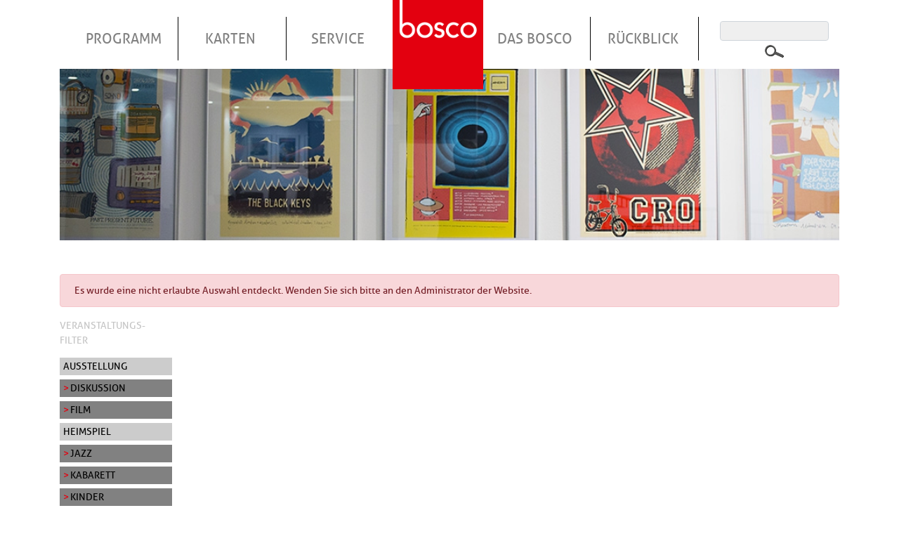

--- FILE ---
content_type: text/html; charset=UTF-8
request_url: https://bosco-gauting.de/programm?kategorie%5B0%5D=181&kategorie%5B1%5D=174&kategorie%5B2%5D=173&kategorie%5B3%5D=185&kategorie%5B4%5D=176&kategorie%5B5%5D=178&kategorie%5B6%5D=177&kategorie%5B7%5D=182&kategorie%5B8%5D=186&kategorie%5B9%5D=187&kategorie%5B10%5D=179
body_size: 4015
content:
<!DOCTYPE html>
<html lang="de" dir="ltr" prefix="content: http://purl.org/rss/1.0/modules/content/  dc: http://purl.org/dc/terms/  foaf: http://xmlns.com/foaf/0.1/  og: http://ogp.me/ns#  rdfs: http://www.w3.org/2000/01/rdf-schema#  schema: http://schema.org/  sioc: http://rdfs.org/sioc/ns#  sioct: http://rdfs.org/sioc/types#  skos: http://www.w3.org/2004/02/skos/core#  xsd: http://www.w3.org/2001/XMLSchema# ">
<head>
    <meta charset="utf-8" />
<link rel="canonical" href="https://bosco-gauting.de/programm" />
<meta name="Generator" content="Drupal 9 (https://www.drupal.org)" />
<meta name="MobileOptimized" content="width" />
<meta name="HandheldFriendly" content="true" />
<meta name="viewport" content="width=device-width, initial-scale=1.0" />
<link rel="shortcut icon" href="/themes/bosco/favicon.ico" type="image/vnd.microsoft.icon" />

        <title>Programm | bosco Gauting</title>

      <link rel="apple-touch-icon" sizes="57x57" href="/themes/bosco/favicon/apple-icon-57x57.png">
      <link rel="apple-touch-icon" sizes="60x60" href="/themes/bosco/favicon/apple-icon-60x60.png">
      <link rel="apple-touch-icon" sizes="72x72" href="/themes/bosco/favicon/apple-icon-72x72.png">
      <link rel="apple-touch-icon" sizes="76x76" href="/themes/bosco/favicon/apple-icon-76x76.png">
      <link rel="apple-touch-icon" sizes="114x114" href="/themes/bosco/favicon/apple-icon-114x114.png">
      <link rel="apple-touch-icon" sizes="120x120" href="/themes/bosco/favicon/apple-icon-120x120.png">
      <link rel="apple-touch-icon" sizes="144x144" href="/themes/bosco/favicon/apple-icon-144x144.png">
      <link rel="apple-touch-icon" sizes="152x152" href="/themes/bosco/favicon/apple-icon-152x152.png">
      <link rel="apple-touch-icon" sizes="180x180" href="/themes/bosco/favicon/apple-icon-180x180.png">
      <link rel="icon" type="image/png" sizes="192x192"  href="/themes/bosco/favicon/android-icon-192x192.png">
      <link rel="icon" type="image/png" sizes="32x32" href="/themes/bosco/favicon/favicon-32x32.png">
      <link rel="icon" type="image/png" sizes="96x96" href="/themes/bosco/favicon/favicon-96x96.png">
      <link rel="icon" type="image/png" sizes="16x16" href="/themes/bosco/favicon/favicon-16x16.png">
      <link rel="manifest" href="/themes/bosco/favicon/manifest.json">
      <meta name="msapplication-TileColor" content="#ffffff">
      <meta name="msapplication-TileImage" content="/themes/bosco/favicon/ms-icon-144x144.png">
      <meta name="theme-color" content="#e3000f">

        <link rel="stylesheet" media="all" href="/sites/default/files/css/css_p5V2_fM3Dg7kPNpu37jipOkhBCgYGfTF5kBJqwd1GyQ.css" />
<link rel="stylesheet" media="all" href="/sites/default/files/css/css_AdhRQl_ko6noFazfFOg4xlu_rXqbXVwjjhlaYIjtRBo.css" />

            
                </head>
<body>
<a href="#main-content" class="visually-hidden focusable">
    Direkt zum Inhalt
</a>

  <div class="dialog-off-canvas-main-canvas" data-off-canvas-main-canvas>
    

    <header class="site-header">
  <div class="container">
    <div class="row">

            
<a class="d-lg-none" href="/"><img class="mobile-logo" src="/themes/bosco/logo.png" alt="Logo"></a>

<div aria-labelledby="block-bosco-main-menu-menu"  id="block-bosco-main-menu" class="col-12">
            
    <button type="button" class="d-lg-none navbar-toggle navbar-toggler collapsed hamburger hamburger--collapse" data-toggle="collapse" data-target="#navbarSupportedContent">
        <span class="sr-only">Toggle navigation</span>
        <span class="hamburger-box">
            <span class="hamburger-inner"></span>
        </span>
    </button>

                        
    <h2 class="visually-hidden" id="block-bosco-main-menu-menu">Hauptnavigation</h2>
    

        
        

<nav class="navbar navbar-expand-lg">
      
  <div class="collapse navbar-collapse" id="navbarSupportedContent">
    <div class="col-12 col-lg-10">
              
    <ul class="navbar-nav">
            
      <li class="nav-item  ">
        <a href="/programm" class="nav-link " title="Programm">Programm</a>
              </li>
          
      <li class="nav-item dropdown ">
        <a href="" class="nav-link dropdown-toggle" title="Karten">Karten</a>
                          
      <ul class="dropdown-menu">
              
      <li class="dropdown-item  ">
        <a href="/kartenbestellung" class="nav-link " title="Bestellung">Bestellung</a>
              </li>
          
      <li class="dropdown-item  ">
        <a href="/information" class="nav-link " title="Information">Information</a>
              </li>
          
      <li class="dropdown-item  ">
        <a href="/abonnement" class="nav-link " title="Abonnement">Abonnement</a>
              </li>
          
      <li class="dropdown-item  ">
        <a href="/sozialkarten" class="nav-link " title="Sozialkarten">Sozialkarten</a>
              </li>
          
      <li class="dropdown-item  ">
        <a href="/gutscheine" class="nav-link " title="Gutscheine">Gutscheine</a>
              </li>
      </ul>
    
              </li>
          
      <li class="nav-item dropdown ">
        <a href="" class="nav-link dropdown-toggle" title="Service">Service</a>
                          
      <ul class="dropdown-menu">
              
      <li class="dropdown-item  ">
        <a href="/kontakt" class="nav-link " title="Kontakt">Kontakt</a>
              </li>
          
      <li class="dropdown-item  ">
        <a href="/barrierefreiheit" class="nav-link " title="Barrierefreiheit">Barrierefreiheit</a>
              </li>
          
      <li class="dropdown-item  ">
        <a href="/raeumlichkeiten" class="nav-link " title="Räumlichkeiten">Räumlichkeiten</a>
              </li>
          
      <li class="dropdown-item  ">
        <a href="/technik" class="nav-link " title="Technik">Technik</a>
              </li>
          
      <li class="dropdown-item  ">
        <a href="/aktuelles" class="nav-link " title="Aktuelles">Aktuelles</a>
              </li>
          
      <li class="dropdown-item  ">
        <a href="/downloads" class="nav-link " title="Downloads">Downloads</a>
              </li>
          
      <li class="dropdown-item  ">
        <a href="/newsletter" class="nav-link " title="Newsletter">Newsletter</a>
              </li>
      </ul>
    
              </li>
          
      <li class="nav-item  frontpage">
        <a href="/" class="nav-link " title="Startseite">Startseite</a>
              </li>
          
      <li class="nav-item dropdown ">
        <a href="" class="nav-link dropdown-toggle" title="Das Bosco">Das Bosco</a>
                          
      <ul class="dropdown-menu">
              
      <li class="dropdown-item  ">
        <a href="/team/mitarbeiter" class="nav-link " title="Team">Team</a>
              </li>
          
      <li class="dropdown-item  ">
        <a href="/die-geschichte-des-bosco" class="nav-link " title="Geschichte">Geschichte</a>
              </li>
          
      <li class="dropdown-item  ">
        <a href="/theaterforum" class="nav-link " title="Theaterforum">Theaterforum</a>
              </li>
          
      <li class="dropdown-item  ">
        <a href="/foerdernde" class="nav-link " title="Freunde &amp; Partner">Freunde &amp; Partner</a>
              </li>
          
      <li class="dropdown-item  ">
        <a href="/foerdermoeglichkeiten" class="nav-link " title="Fördermöglichkeiten">Fördermöglichkeiten</a>
              </li>
          
      <li class="dropdown-item  ">
        <a href="/foerdern" class="nav-link " title="Fördern">Fördern</a>
              </li>
      </ul>
    
              </li>
          
      <li class="nav-item dropdown ">
        <a href="/archiv" class="nav-link dropdown-toggle" title="Rückblick">Rückblick</a>
                          
      <ul class="dropdown-menu">
              
      <li class="dropdown-item  ">
        <a href="/nachtkritik" class="nav-link " title="Nach(t)kritik">Nach(t)kritik</a>
              </li>
          
      <li class="dropdown-item  ">
        <a href="/presse" class="nav-link " title="Presse">Presse</a>
              </li>
          
      <li class="dropdown-item  ">
        <a href="/galerie" class="nav-link " title="Bilder">Bilder</a>
              </li>
          
      <li class="dropdown-item  ">
        <a href="/videos" class="nav-link " title="Videos">Videos</a>
              </li>
          
      <li class="dropdown-item  ">
        <a href="/archiv" class="nav-link " title="Archiv">Archiv</a>
              </li>
      </ul>
    
              </li>
      </ul>
    
    </div>
    <div class="col-lg-2">
      <form class="search-block-form" data-drupal-selector="search-block-form" action="/search/node" method="get" id="search-block-form" accept-charset="UTF-8">
  
<div class="js-form-item form-item js-form-type-search form-item-keys js-form-item-keys form-no-label form-group">
            <label for="edit-keys" class="visually-hidden">Suche</label>
                
    
<div class="input-wrapper">
  <input title="Die Begriffe eingeben, nach denen gesucht werden soll." data-drupal-selector="edit-keys" type="search" id="edit-keys" name="keys" value="" size="15" maxlength="128" class="form-search form-control" />
</div>

                </div>
<div data-drupal-selector="edit-actions" class="form-actions js-form-wrapper form-wrapper" id="edit-actions--2">
    
<div class="input-wrapper">
  <input data-drupal-selector="edit-submit" type="submit" id="edit-submit" value="Suche" class="button js-form-submit form-submit btn btn-primary" />
</div>
</div>

</form>

    </div>
  </div>
</nav>




                                                    

    </div>



    </div>
  </div>
</header>

    
    

    



<main>
        <section class="region--highlighted mb-5">
      <div class="container">
        <div class="row">
          <div class="col-12 page-header-image">
                          <img class="img-fluid" src="/sites/default/files/sliderbilder/bosco-programm-header-01.jpg" alt="Header Image 0">
                      </div>
        </div>
      </div>
    </section>
  
      <div data-drupal-messages-fallback class="hidden"></div>    <div role="contentinfo" aria-label="Fehlermeldung" class="container">
        <div class="alert alert-error">

                <div role="alert">
                                        <h2 class="visually-hidden">Fehlermeldung</h2>
                                        Es wurde eine nicht erlaubte Auswahl entdeckt. Wenden Sie sich bitte an den Administrator der Website.
                                </div>
                </div>
        </div>



  <a id="main-content" tabindex="-1"></a>
      <div id="block-bosco-content" class="block">
    
        
            <div class="views-element-container">
<div class="programm--page-1 js-view-dom-id-b28ca909fbd10a2e9861c13d7ee39c6dec71751ab800d4a438e685d891885db5 programm--page_1">
  <div class="container">
    <div class="row">
      
      
      

              
        <div class="col-md-2">
          <div class="views-exposed-form bef-exposed-form mb-4 block" data-bef-auto-submit-full-form="" data-bef-auto-submit="" data-bef-auto-submit-delay="500" data-drupal-selector="views-exposed-form-programm-page-1" id="block-hervorgehobenesformularprogrammpage-1">
    
        
            <form action="/programm" method="get" id="views-exposed-form-programm-page-1" accept-charset="UTF-8">
  
<div class="js-form-item form-item js-form-type-select form-item-kategorie js-form-item-kategorie form-group">
            <label for="edit-kategorie--2">Veranstaltungs-Filter</label>
                <div data-drupal-selector="edit-kategorie" multiple="multiple" name="kategorie" id="edit-kategorie--2" size="9" class="form-select error bef-links" aria-invalid="true">
                <ul><li><a href="/programm?kategorie%5B0%5D=181&amp;kategorie%5B1%5D=174&amp;kategorie%5B2%5D=173&amp;kategorie%5B3%5D=185&amp;kategorie%5B4%5D=176&amp;kategorie%5B5%5D=178&amp;kategorie%5B6%5D=177&amp;kategorie%5B7%5D=182&amp;kategorie%5B8%5D=186&amp;kategorie%5B9%5D=187&amp;kategorie%5B10%5D=179&amp;kategorie%5B11%5D=172" id="edit-kategorie-172" name="kategorie[172]" class="bef-link">Ausstellung</a>                  <li><a href="/programm" id="edit-kategorie-173" name="kategorie[173]" class="bef-link bef-link--selected">Diskussion</a>                  <li><a href="/programm" id="edit-kategorie-174" name="kategorie[174]" class="bef-link bef-link--selected">Film</a>                  <li><a href="/programm?kategorie%5B0%5D=181&amp;kategorie%5B1%5D=174&amp;kategorie%5B2%5D=173&amp;kategorie%5B3%5D=185&amp;kategorie%5B4%5D=176&amp;kategorie%5B5%5D=178&amp;kategorie%5B6%5D=177&amp;kategorie%5B7%5D=182&amp;kategorie%5B8%5D=186&amp;kategorie%5B9%5D=187&amp;kategorie%5B10%5D=179&amp;kategorie%5B11%5D=175" id="edit-kategorie-175" name="kategorie[175]" class="bef-link">Heimspiel</a>                  <li><a href="/programm" id="edit-kategorie-176" name="kategorie[176]" class="bef-link bef-link--selected">Jazz</a>                  <li><a href="/programm" id="edit-kategorie-177" name="kategorie[177]" class="bef-link bef-link--selected">Kabarett</a>                  <li><a href="/programm" id="edit-kategorie-178" name="kategorie[178]" class="bef-link bef-link--selected">Kinder</a>                  <li><a href="/programm" id="edit-kategorie-179" name="kategorie[179]" class="bef-link bef-link--selected">Klassik</a>                  <li><a href="/programm?kategorie%5B0%5D=181&amp;kategorie%5B1%5D=174&amp;kategorie%5B2%5D=173&amp;kategorie%5B3%5D=185&amp;kategorie%5B4%5D=176&amp;kategorie%5B5%5D=178&amp;kategorie%5B6%5D=177&amp;kategorie%5B7%5D=182&amp;kategorie%5B8%5D=186&amp;kategorie%5B9%5D=187&amp;kategorie%5B10%5D=179&amp;kategorie%5B11%5D=180" id="edit-kategorie-180" name="kategorie[180]" class="bef-link">Literatur</a>                  <li><a href="/programm" id="edit-kategorie-181" name="kategorie[181]" class="bef-link bef-link--selected">Musik</a>                  <li><a href="/programm" id="edit-kategorie-182" name="kategorie[182]" class="bef-link bef-link--selected">Schauspiel</a>                  <li><a href="/programm?kategorie%5B0%5D=181&amp;kategorie%5B1%5D=174&amp;kategorie%5B2%5D=173&amp;kategorie%5B3%5D=185&amp;kategorie%5B4%5D=176&amp;kategorie%5B5%5D=178&amp;kategorie%5B6%5D=177&amp;kategorie%5B7%5D=182&amp;kategorie%5B8%5D=186&amp;kategorie%5B9%5D=187&amp;kategorie%5B10%5D=179&amp;kategorie%5B11%5D=183" id="edit-kategorie-183" name="kategorie[183]" class="bef-link">Sonstiges</a>                  <li><a href="/programm?kategorie%5B0%5D=181&amp;kategorie%5B1%5D=174&amp;kategorie%5B2%5D=173&amp;kategorie%5B3%5D=185&amp;kategorie%5B4%5D=176&amp;kategorie%5B5%5D=178&amp;kategorie%5B6%5D=177&amp;kategorie%5B7%5D=182&amp;kategorie%5B8%5D=186&amp;kategorie%5B9%5D=187&amp;kategorie%5B10%5D=179&amp;kategorie%5B11%5D=184" id="edit-kategorie-184" name="kategorie[184]" class="bef-link">Tanztheater</a>                  <li><a href="/programm" id="edit-kategorie-186" name="kategorie[186]" class="bef-link bef-link--selected">Vielklang</a>                  <li><a href="/programm" id="edit-kategorie-187" name="kategorie[187]" class="bef-link bef-link--selected">Vortrag</a></li></ul>      </div>

                </div>
<div data-drupal-selector="edit-actions" class="form-actions js-form-wrapper form-wrapper" id="edit-actions--4">
    
<div class="input-wrapper">
  <input data-bef-auto-submit-click="" class="js-hide button js-form-submit form-submit btn btn-primary" data-drupal-selector="edit-submit-programm-2" type="submit" id="edit-submit-programm--2" value="Apply" />
</div>

    
<div class="input-wrapper">
  <input data-drupal-selector="edit-reset" type="submit" id="edit-reset--2" name="op" value="Filter zurücksetzen" class="button js-form-submit form-submit btn btn-primary" />
</div>
</div>


</form>

    </div>

        </div>
      
      
      

            

      
      

      
      
    </div>
  </div>
</div>
</div>

    </div>



  
  </main>

<footer class="container site-footer">
  <div class="row">
    <div class="col-12">
          <nav aria-labelledby="block-bosco-footer-menu" id="block-bosco-footer">
        
  
            
  <h2 class="visually-hidden" id="block-bosco-footer-menu">Fußzeilenmenü</h2>
  
  
        

<nav class="navbar navbar-expand-lg">
      
  <div class="collapse navbar-collapse" id="navbarSupportedContent">
    <div class="col-12 col-lg-10">
              
    <ul class="navbar-nav">
            
      <li class="nav-item  ">
        <a href="/datenschutz" class="nav-link " title="Datenschutz">Datenschutz</a>
              </li>
          
      <li class="nav-item  ">
        <a href="https://www.facebook.com/bosco.gauting/" class="nav-link " title="Facebook">Facebook</a>
              </li>
          
      <li class="nav-item  ">
        <a href="/impressum" class="nav-link " title="Impressum">Impressum</a>
              </li>
          
      <li class="nav-item  ">
        <a href="/theaterforum" class="nav-link " title="Theaterforum">Theaterforum</a>
              </li>
      </ul>
    
    </div>
    <div class="col-lg-2">
      <form class="search-block-form" data-drupal-selector="search-block-form-2" action="/search/node" method="get" id="search-block-form--2" accept-charset="UTF-8">
  
<div class="js-form-item form-item js-form-type-search form-item-keys js-form-item-keys form-no-label form-group">
            <label for="edit-keys--2" class="visually-hidden">Suche</label>
                
    
<div class="input-wrapper">
  <input title="Die Begriffe eingeben, nach denen gesucht werden soll." data-drupal-selector="edit-keys" type="search" id="edit-keys--2" name="keys" value="" size="15" maxlength="128" class="form-search form-control" />
</div>

                </div>
<div data-drupal-selector="edit-actions" class="form-actions js-form-wrapper form-wrapper" id="edit-actions--3">
    
<div class="input-wrapper">
  <input data-drupal-selector="edit-submit" type="submit" id="edit-submit--2" value="Suche" class="button js-form-submit form-submit btn btn-primary" />
</div>
</div>

</form>

    </div>
  </div>
</nav>




                                                    
  </nav>



    </div>
  </div>
</footer>



  </div>


<script type="application/json" data-drupal-selector="drupal-settings-json">{"path":{"baseUrl":"\/","scriptPath":null,"pathPrefix":"","currentPath":"programm","currentPathIsAdmin":false,"isFront":false,"currentLanguage":"de","currentQuery":{"kategorie":["181","174","173","185","176","178","177","182","186","187","179"]}},"pluralDelimiter":"\u0003","suppressDeprecationErrors":true,"ajaxTrustedUrl":{"\/search\/node":true,"\/programm":true},"user":{"uid":0,"permissionsHash":"4c035e714d75b4a23777fadc7b65b10db70a1bcafe7d2ddbb0e50b2ff0c6f415"}}</script>
<script src="/sites/default/files/js/js_8JeAeexoCn8KcIq_-vXZ8fRLmVsfPAPOPBLamAZdKQs.js"></script>
<script src="//cdnjs.cloudflare.com/ajax/libs/popper.js/1.12.9/umd/popper.min.js"></script>
<script src="/sites/default/files/js/js_XrdNIY8FwethAbJjHNPdQSdtC77XUM0pD_UX8iu_uJM.js"></script>

</body>
</html>
